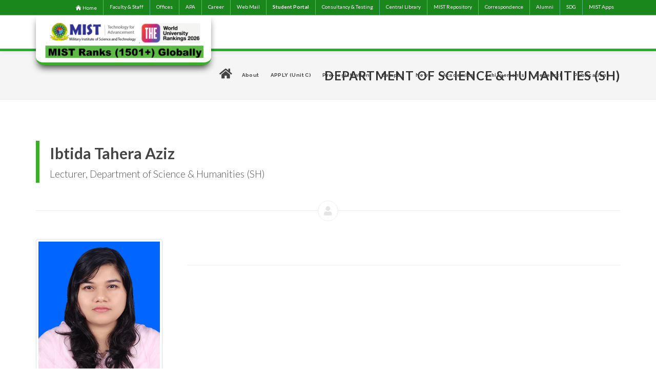

--- FILE ---
content_type: text/html; charset=UTF-8
request_url: https://cybercomp2018.mist.ac.bd/department/sh/facultyMembers/ibtida_tahera_aziz-530
body_size: 27035
content:
<!DOCTYPE html>
<html dir="ltr" lang="en-US">
<head>
    <meta http-equiv="Content-Type" content="text/html; charset=utf-8">
    <meta name="viewport" content="width=device-width, initial-scale=1">
    <!-- CSRF Token -->
    <meta name="csrf-token" content="dmaWdY3tJgF9CmQhZwn74KSGpeR6wD67c5mM7fyr">
    <meta name="author" content="Rhythm"/>
    <link rel="apple-touch-icon" sizes="57x57" href="/images/favicon/apple-icon-57x57.png">
    <link rel="apple-touch-icon" sizes="60x60" href="/images/favicon/apple-icon-60x60.png">
    <link rel="apple-touch-icon" sizes="72x72" href="/images/favicon/apple-icon-72x72.png">
    <link rel="apple-touch-icon" sizes="76x76" href="/images/favicon/apple-icon-76x76.png">
    <link rel="apple-touch-icon" sizes="114x114" href="/images/favicon/apple-icon-114x114.png">
    <link rel="apple-touch-icon" sizes="120x120" href="/images/favicon/apple-icon-120x120.png">
    <link rel="apple-touch-icon" sizes="144x144" href="/images/favicon/apple-icon-144x144.png">
    <link rel="apple-touch-icon" sizes="152x152" href="/images/favicon/apple-icon-152x152.png">
    <link rel="apple-touch-icon" sizes="180x180" href="/images/favicon/apple-icon-180x180.png">
    <link rel="icon" type="image/png" sizes="192x192"  href="/images/favicon/android-icon-192x192.png">
    <link rel="icon" type="image/png" sizes="32x32" href="/images/favicon/favicon-32x32.png">
    <link rel="icon" type="image/png" sizes="96x96" href="/images/favicon/favicon-96x96.png">
    <link rel="icon" type="image/png" sizes="16x16" href="/images/favicon/favicon-16x16.png">
    <link rel="manifest" href="/images/favicon/manifest.json">
    <meta name="msapplication-TileColor" content="#ffffff">
    <meta name="msapplication-TileImage" content="/images/favicon/ms-icon-144x144.png">
    <meta name="theme-color" content="#ffffff">
    <!-- Stylesheets
    ============================================= -->
    <link href="//fonts.googleapis.com/css?family=Lato:300,400,400i,700|Raleway:300,400,500,600,700|Crete+Round:400i"
          rel="stylesheet" type="text/css"/>
    <link rel="stylesheet" href="https://cybercomp2018.mist.ac.bd/css/bootstrap.css" type="text/css"/>
    <link rel="stylesheet" href="https://cybercomp2018.mist.ac.bd/css/template140820201.css?v2.2" type="text/css"/>
    <link rel="stylesheet" href="https://cybercomp2018.mist.ac.bd/css/swiper.css" type="text/css"/>
    <link rel="stylesheet" href="https://cybercomp2018.mist.ac.bd/css/dark.css" type="text/css"/>
    <link rel="stylesheet" href="https://cybercomp2018.mist.ac.bd/css/font-icons.css" type="text/css"/>
    <link href="https://cybercomp2018.mist.ac.bd/fontaws/css/all.css" rel="stylesheet" >
    <link rel="stylesheet" href="https://cybercomp2018.mist.ac.bd/css/animate.css" type="text/css"/>
    <link rel="stylesheet" href="https://cybercomp2018.mist.ac.bd/css/magnific-popup.css" type="text/css"/>


    <link rel="stylesheet" href="https://cdnjs.cloudflare.com/ajax/libs/magnific-popup.js/1.1.0/magnific-popup.css" />

    <link rel="stylesheet" href="https://cybercomp2018.mist.ac.bd/css/responsive.css?v=1" type="text/css"/>
    <meta name="viewport" content="width=device-width, initial-scale=1"/>
    <!-- Document Title
    ============================================= -->
    <title>Military Institute of Science and Technology (MIST)</title>

</head>
<body class="stretched sticky-responsive-pagemenu">

<!-- Document Wrapper
============================================= -->
<div id="wrapper" class="clearfix">
    <!-- Top Bar-->
<style>
.top-links li:hover {
    background-color: #4CAF50;
}

@media  only screen and (max-width: 768px) {
  .hide-on-small-screen {
    display: none !important;
    visibility: 0;
    opacity: 0;
  }
}

#top-fixed-bar {
	background: #1a871c !important;
}

</style>

<div id="top-fixed-bar" class="d-md-block fixed-top">
  <div id="myTopnav" class="">
    <div class="container clearfix">



        <div class="col_half col_last fright nobottommargin">

            <!-- Top Links
            ============================================= -->
            <div class="top-links">
                <ul>
		    <li class="top-links-li">
			<a href="/" style="display: flex; justify-content: center; align-items: center;">
<svg style="height: 0.8rem; margin-right: 0.1rem;" xmlns="http://www.w3.org/2000/svg" viewBox="0 0 24 24" fill="currentColor" class="size-6">
  <path d="M11.47 3.841a.75.75 0 0 1 1.06 0l8.69 8.69a.75.75 0 1 0 1.06-1.061l-8.689-8.69a2.25 2.25 0 0 0-3.182 0l-8.69 8.69a.75.75 0 1 0 1.061 1.06l8.69-8.689Z" />
  <path d="m12 5.432 8.159 8.159c.03.03.06.058.091.086v6.198c0 1.035-.84 1.875-1.875 1.875H15a.75.75 0 0 1-.75-.75v-4.5a.75.75 0 0 0-.75-.75h-3a.75.75 0 0 0-.75.75V21a.75.75 0 0 1-.75.75H5.625a1.875 1.875 0 0 1-1.875-1.875v-6.198a2.29 2.29 0 0 0 .091-.086L12 5.432Z" />
</svg>

			Home
			</a>
		</li>
                    <li class="top-links-li"><a href="https://cybercomp2018.mist.ac.bd/faculty_and_staff">Faculty & Staff</a></li>
                    <li class="top-links-li"><a href="/page/list-of-mist-offices">Offices</a></li>
		    <li class="top-links-li"><a href="https://mist.ac.bd/page/apa" target="_blank">APA</a></li>
		    <!-- <li><a  href="https://admission.mist.ac.bd/" target="_blank" >PRE-REGISTRATION</a></li> -->

                    <!--<li class="top-links-li"><a href="https://uniplex.mist.ac.bd/" target="_blank">UNIPLEX</a></li>-->
                    <li class="top-links-li"><a href="https://cybercomp2018.mist.ac.bd/career">Career</a></li>

                    <li class="top-links-li"><a href="https://login.microsoftonline.com/" target="_blank">Web Mail</a></li>
                    <li class="hide-on-small-screen top-links-li"><a href="https://student.mist.ac.bd/" target="_blank" style="font-weight: bold;">Student Portal</a></li>
		     <li class="hide-on-small-screen top-links-li" ><a href="https://cats.mist.ac.bd/" target="_blank">Consultancy & Testing</a></li-->
			<li class="hide-on-small-screen top-links-li" ><a href="https://library.mist.ac.bd/" target="_blank">Central Library</a></li>
                         <li class="hide-on-small-screen top-links-li"> <a href = "https://dspace.mist.ac.bd/" target="_blank">MIST Repository</a> </li>
			<!-- <li><a href="https://mist.ac.bd/page/mist-photography-society" target="_blank">MIST Photography Society</a></li> -->
                    <li class="hide-on-small-screen top-links-li"><a href="https://mist.ac.bd/page/official-correspondences">Correspondence</a></li> 

                    <li class="top-links-li"><a href="https://mistas.org/" target="_blank">Alumni</a></li>
                    <li class="top-links-li"><a href="https://sdg.mist.ac.bd/" target="_blank">SDG</a></li>
                    <li class="top-links-li"><a href="#" id="mistAppLink">MIST Apps</a>  </li>
                </ul>
            </div><!-- .top-links end -->

        </div>

    </div>

</div>

</div>



<script>
function myFunction() {
  var x = document.getElementById("myTopnav");
  if (x.className === "topnav") {
    x.className += " responsive";
  } else {
    x.className = "topnav";
  }
}
</script>






<script type="text/javascript">
        var blink1 = document.getElementById('blink1');
        setInterval(function() {
            blink1.style.opacity = (blink.style.opacity == 1 ? 1 : 0);
        }, 1500);
    </script>
<!-- #top-bar end -->
<!-- Header -->
<!-- Header
		============================================= -->
<header id="header" class="sticky-header page-section">


    <div id="header-wrap" >


        <div class="container clearfix">

            <div id="primary-menu-trigger"><i class="icon-reorder"></i></div>


		    <style>
	#cmdt_msg {
		display: none;
	}
	.cmdt__card {
	    position: relative;
	    float: left;
	    line-height: 100%;
	    margin-right: 10px;
	    width: 100px;
	    height: 120px;
	    border: 1px solid #ccc;
	    border-radius: 2px;
	    overflow: hidden;
	    box-shadow: 0 2px 4px rgba(0, 0, 0, 0.1);
	}

	.cmdt__image-container {
	    width: 100%;
	    height: 100px;
	    overflow: hidden;
	}

	.cmdt__image-container img {
	    width: 100%;
	    height: 100%;
	    object-fit: cover;
	    object-position: center;
	}

	.cmdt__text-container {
	    position: absolute;
	    bottom: 0;
	    left: 0;
	    right: 0;
	    height: 30px;
	    background-color: #3bad29;
	    color: white;
	    display: flex;
	    justify-content: center;
	    align-items: center;
	    font-size: 11px;
	    font-weight: bold;
	    text-align: center;
	    padding: 2px;
	    line-height: 1.2;
	}

	/* Hide card on devices smaller than 1024px (tablets and mobiles) */
	@media (max-width: 1023px) {
	    .cmdt__card {
		display: none;
	    }
	}

        @media (max-width: 1023px) {
            .cmdt__card {
                position: absolute;
                top: 7rem;
                left: 0;
                margin: 0;
	    	font-size: 10px;
            }
		.cmdt__text-container {
	    		font-size: 10px;
		}
        }


    </style>

<!--
    <a id="cmdt_msg" class="d-block" href="https://mist.ac.bd/#commandant_message">
        <div class="cmdt__card d-block">
            <div class="cmdt__image-container">
                <img src="https://mist.ac.bd/storage/files/cmdt_2024.jpeg" alt="Commandant">
            </div>
            <div class="cmdt__text-container">
                Comdt's<br>Message
            </div>
        </div>
    </a>
-->


<button id="back-to-top-btn" title="Go to top">
<svg xmlns="http://www.w3.org/2000/svg" fill="none" viewBox="0 0 24 24" stroke-width="1.5" stroke="currentColor" class="size-6">
  <path stroke-linecap="round" stroke-linejoin="round" d="M4.5 10.5 12 3m0 0 7.5 7.5M12 3v18" />
</svg>
</button>
<style>
#back-to-top-btn {
   position: fixed;
    bottom: 20px;
    right: 20px;
    display: none;
    padding: 12px;
    background-color: #3bad29;
    color: #fff;
    border: none;
    border-radius: 50%;
    cursor: pointer;
    width: 52px;
    height: 52px;
    transition: background-color 0.3s;
    z-index: 99;
}

#back-to-top-btn:hover {
  background-color: #3bad29;
}

/* Optional: Add animation when showing/hiding */
#back-to-top-btn.show {
  display: block;
  animation: fadeIn 0.3s;
}


@media (max-width: 1023px) {
    #back-to-top-btn {
	display: none;
    }
}

@keyframes  fadeIn {
  0% { opacity: 0; }
  100% { opacity: 1; }
}
</style>
<script>
// Get the button
const backToTopButton = document.getElementById("back-to-top-btn");

// Show button when user scrolls down 20px from top
window.onscroll = function() {
  if (document.body.scrollTop > 20 || document.documentElement.scrollTop > 20) {
    backToTopButton.classList.add("show");
  } else {
    backToTopButton.classList.remove("show");
  }
};

// Scroll to top when button is clicked
backToTopButton.addEventListener("click", function() {
  // For smooth scrolling
  window.scrollTo({
    top: 0,
    behavior: "smooth"
  });
});
</script>




            <!-- Logo
            ============================================= -->
            <div id="logo" >

                <a href="/" class="standard-logo" data-dark-logo="/images/new_logo.png"><img   src="/images/new_logo.png?v1" alt="Military Institute of Science and Technology (MIST) Logo"></a>
                <a href="/" class="retina-logo" data-dark-logo="/images/new_logo.png"><img src="/images/new_logo.png?v1" alt="Military Institute of Science and Technology (MIST) Logo"></a>
            </div><!-- #logo end -->



            <!-- Primary Navigation
        ============================================= -->
      <!-- Primary Navigation
					============================================= -->
<style>

@media(min-width: 1024px) {
	.hide-on-desktop {
		display: none !important;
		opacity: 0;
		visibility: 0;
	}

}


</style>
<nav id="primary-menu">

    <ul class="one-page-menu" data-easing="easeInOutExpo" data-speed="1500">

        <!--<li class="current"><a href="https://mist.ad.bd"  data-href="/#home"  ><div style="font-size: 70%"><i class="fa fa-home" aria-hidden="true"></i></div></a>-->
        <li class="current"><a href='#' id="home_btn"><div style="font-size: 70%"><i class="fa fa-home" aria-hidden="true"></i></div></a>
<style>
#home_btn {
	border: none;
}
</style>
	<script>
	const elem = document.getElementById("home_btn");
	elem.addEventListener("click", function() {
	  window.scrollTo({
	    top: 0,
	    behavior: "smooth"
	  });
	});
</script>


        <li><a href="/page/about"><div style="font-size: 75%">About</div></a></li>
        <li><a href="https://admission.mist.ac.bd"><div style="font-size:75%">APPLY (Unit C)</div></a></li> 
        <li><a href="https://preregistration.mist.ac.bd"><div style="font-size:75%">Pre-registration</div></a></li>
        <li><a href="/#campus"   data-href="/#campus" ><div style="font-size: 75%">Campus</div></a></li>
        <li><a href="/#news-events"   data-href="/#news-events" ><div style="font-size: 75%">News</div></a></li>
        <li><a href="/#academic"  data-href="/#academic" ><div style="font-size: 72%">Academics</div></a></li>
        <li><a href="/#achievements"  data-href="/#achievements" ><div style="font-size: 72%">Achievements</div></a></li>
        <li><a href="/#research"  data-href="/#research" ><div style="font-size: 72%">Research</div></a></li>
        <li><a href="https://mijst.mist.ac.bd/mijst/index.php/mijst" target="_blank"><div style="font-size: 72%">Publications</div></a></li>
	<!--<li><a href="https://m-ems-app.mist.ac.bd/" target="_blank"><div style="font-size: 75%">UNIPLEX</div></a></li-->
	<!--li><a href="https://einthovenclub.mist.ac.bd/anuronon" target="_blank"><div style="font-size: 72%;Color:Red">Anuronon<sup id="blink1">New</sup></div></a></li-->
	<!--li><a href="http://cyber-range.mist.ac.bd/" target="_blank"><div style="font-size: 50%">Cyber-Range<sup id="blink">New</sup></div></a></li-->
	<!--<li><a href="https://mist.ac.bd/page/humanitarian-activities" target="_blank"><div style="font-size: 72%">Humanitarian Activities</div></a></li-->
	<!--li><a href="#" target="_blank"><div style="font-size:90%">MIST BROCHURE</div></a></li-->
	<!--li><a href="https://mist.ac.bd/page/mist-centre-for-frontier-technology" target="_blank"><div style="font-size: 72%;Color:Red">MCFT<sup id="blink">New</sup></div></a></li-->
	    

	<!---li><div><img style="width:120px;height:60px;alignment:right" src="https://mist.ac.bd/storage/files/storage/files/global/app/new/WhatsApp Image 2021-03-15 at 10.23.54.jpeg"></div></li--->

            <li><a href="https://student.mist.ac.bd/" class="hide-on-desktop" target="_blank" style="font-weight: bold; font-size: 72%">UNIPLEX-STUDENT PORTAL</a></li>
            <li><a href="https://cats.mist.ac.bd/" class="hide-on-desktop" target="_blank" style="font-weight: bold; font-size: 72%">Consultancy & Testing</a></li-->
            <li><a href="https://library.mist.ac.bd/" class="hide-on-desktop" target="_blank" style="font-weight: bold; font-size: 72%">Central Library</a></li>
            <li> <a href="https://dspace.mist.ac.bd/" class="hide-on-desktop" target="_blank" style="font-weight: bold; font-size: 72%">MIST Repository</a> </li>
            <li><a href="https://mist.ac.bd/page/official-correspondences" class="hide-on-desktop" style="font-weight: bold; font-size: 72%">Correspondence</a></li>



    </ul>



<script type="text/javascript">
        var blink = document.getElementById('blink');
        setInterval(function() {
            blink.style.opacity = (blink.style.opacity == 0 ? 1 : 0);
        }, 1300);
    </script>










    <!-- Top Search
    ============================================= -->







</nav><!-- #primary-menu end -->
        <!-- #primary-menu end -->

        </div>

    </div>

</header><!-- #header end -->
<div id="mistapps">
    <section class="page-saction">
    <div class="container clearfix">
        <div class="fancy-title title-border-color title-right">
            <h4>MIST <span>Applications</span></h4>
        </div>
     <div class="col_one_fourth ">
            <div class="widget widget_links clearfix">
                <h4>Academic Apps</h4>  <ul><li><a href="https://pgp.mist.ac.bd/" target="_blank" >PGP</a></li><li><a href="http://library.mist.ac.bd" target="_blank" >Central Library</a></li><li><a href="https://mistas.org/" target="_blank" >MISTAS</a></li>  </ul></div> </div><div class="col_one_fourth ">
            <div class="widget widget_links clearfix">
                <h4>Important Apps</h4>  <ul><li><a href="https://vts.grameenphone.com/" target="_blank" >m-Bus tracking system</a></li>  </ul></div> </div><div class="col_one_fourth ">
            <div class="widget widget_links clearfix">
                <h4>Other Apps</h4>  <ul><li><a href="http://apps.mist.ac.bd/aeetc/" target="_blank" >m-AEETC</a></li><li><a href="http://e5.onthehub.com/d.ashx?s=wky6831e83" target="_blank" >MS DreamSpark</a></li>  </ul></div> </div><div class="col_one_fourth col_last">
            <div class="widget widget_links clearfix">
                <h4>Help & Support</h4>  <ul><li><a href="http://mcasualty.mist.ac.bd/" target="_blank" >m-Cloud Causality Record</a></li><li><a href="/page/admin-page" target="_blank" >Website Admin Contact</a></li>  </ul></div> </div>


    </div>
    </section>
</div>

<!-- #header end -->
    <!-- Page Title
            ============================================= -->
    <section id="page-title" class="page-section">

        <div class="container clearfix">
            <h1 style="text-align:right;">Department of Science &amp; Humanities (SH) </h1>
            <!-- <span>We provide Amazing Solutions</span> -->

        </div>

    </section><!-- #page-title end -->
    
    <!-- Content
    ============================================= -->
    <section id="content">

        <div class="content-wrap">

            <section id="section-authirities" class="page-section">

                <div class="container clearfix">
                    <div class="title-block">
                        <h2>Ibtida Tahera Aziz</h2>
                        <span>Lecturer, Department of Science &amp; Humanities (SH)</span>
                    </div>
                    <div class="divider divider-border divider-center"><i class="icon-user"></i></div>
                    <div class="postcontent nobottommargin col_last clearfix">

                        <div class="single-post nobottommargin">

                            <!-- Single Post
                            ============================================= -->
                            <div class="entry clearfix">
                                
                            </div><!-- .entry end -->











                        </div>

                    </div>

                    <!-- Sidebar
                    ============================================= -->
                    <div class="sidebar nobottommargin clearfix">

                        <img src="/storage/files/sh/Faculty Photos/Ibtida.jpg" class="img-thumbnail"/>
                        <div class="faculty-short-des">
                            <h4>Ibtida Tahera Aziz</h4>
                            <span style="display:inline-block;font-style: italic;font-size: 101%;font-weight: bold;">Lecturer</span>
                            <span style="display:inline-block">Department of Science &amp; Humanities (SH)</span>
                            <span style="display:inline-block"><i class="icon-email"></i> xxibtidaxx@yahoo.com</span>
                        </div>
                    </div><!-- .sidebar end -->

                </div>

            </section>


        </div>

    </section><!-- #content end -->



<!-- #content end -->
<!-- Footer-->
<footer id="footer" class="dark">

    <div class="container">

        <!-- Footer Widgets
        ============================================= -->
        <div class="footer-widgets-wrap clearfix" style="background: url('/images/pattern_logo_white.png') no-repeat top left;
        padding-top: 80px;">
<h3>Contact Us</h3>
            <div class="row">
                <div class="col-md-3"><strong> Director Administration</strong><br>
                    <i class="icon-phone-sign"></i> +88-02-9013166,  <br><i class="icon-phone-sign"></i> +88-02-9010049 Ext: 3820
                    <!--br><!--i class="icon-phone-sign"></i><!-- +880 176 902 3820-->
                    <br><i class="icon-email"></i> director@admin.mist.ac.bd
                </div>
                <div class="col-md-3"><strong>Colonel Staff</strong>
                    <br><i class="icon-phone-sign"></i> +88-02-9011414, +88-02-9011311
                    <br><i class="icon-phone-sign"></i> +88-02-9010049 Ext: 3804
                    <!--br><!--i class="icon-phone-sign"></i> <!--+880 176 902 3804--->
                    <br><i class="icon-email"></i> colstaff@mist.ac.bd
                </div>
                <div class="col-md-3"><strong>Director of Students’ Welfare</strong>
                    <br><i class="icon-phone-sign"></i> +880-02-8000624
                    <!--br><!--i class="icon-phone-sign"></i><!-- +880 176 902 3940-->
                    <br><i class="icon-email"></i> director@dsw.mist.ac.bd
                </div>
                <div class="col-md-3"><strong>MIST Office ( GSO2 HQ )</strong>
                    <!--br><!--i class="icon-phone-sign"></i> <!--+880 176 902 3806-->
                    <br><i class="icon-email"></i> gso2@hq.mist.ac.bd
                </div>

            </div>

            <div class="row topmargin-sm">
                <div class="col-md-3"><strong>Admission Office</strong>
                    <br><i class="icon-phone-sign"></i> +88-02-223373282, <br><i class="icon-phone-sign"></i> +88-02-9010049 Ext: 3842
                    <!--br><!--i class="icon-phone-sign"></i> <!--+880 176 902 3842-->
                    <br>

                   <br><a href="https://mist.ac.bd/page/undergraduate-admission-help-desk"><strong>Undergraduate Admission Help Desk(Click Here)</strong></a>                    
                    
                    
                    
                </div>
                <div class="col-md-3"><strong>Medical Officer</strong>
                    <!--br><!--i class="icon-phone-sign"></i><!-- +880 176 902 3840--->
		    <br><i class="icon-email"></i>+8801769023838 (Only for Emergency)
		    
                </div>
                <div class="col-md-3"><!--strong>Mechanical Transport Officer</strong--><strong>Counselor</strong>
                    <!--br><!--i class="icon-phone-sign"></i><!-- +880 176 902 3832-->
		    <br><i class="icon-email"></i> liza.counselor@sh.mist.ac.bd
                    
                </div>
                <div class="col-md-3"><strong>MIST Ambulance Service (Only for Emergency)</strong>
                    <br><i class="icon-phone-sign"></i> +880 176 902 3839 (Only for Emergency)

                    <br><br><strong>International Affairs Cell</strong>
                    <br><i class="icon-email"></i> info@mist.ac.bd
                </div>
            </div>

        </div><!-- .footer-widgets-wrap end -->

    </div>

    <!-- Copyrights
    ============================================= -->
    <div id="copyrights">

        <div class="container clearfix">

            <div class="col_half">
              2026 © All rights reserved by Military Institute of Science & Technology (MIST) as per copyright law.<br>
                <!---div class="copyright-links"><a href="#">Terms of Use</a> / <a href="#">Privacy Policy</a></div-->
            </div>

            <div class="col_half col_last tright">
                <!--div class="fright clearfix">
                    <a href="#" class="social-icon si-small si-borderless si-facebook">
                        <i class="icon-facebook"></i>
                        <i class="icon-facebook"></i>
                    </a>

                    <a href="#" class="social-icon si-small si-borderless si-twitter">
                        <i class="icon-twitter"></i>
                        <i class="icon-twitter"></i>
                    </a>

                    <a href="#" class="social-icon si-small si-borderless si-gplus">
                        <i class="icon-gplus"></i>
                        <i class="icon-gplus"></i>
                    </a>

                    <a href="#" class="social-icon si-small si-borderless si-pinterest">
                        <i class="icon-pinterest"></i>
                        <i class="icon-pinterest"></i>
                    </a>

                    <a href="#" class="social-icon si-small si-borderless si-vimeo">
                        <i class="icon-vimeo"></i>
                        <i class="icon-vimeo"></i>
                    </a>

                    <a href="#" class="social-icon si-small si-borderless si-github">
                        <i class="icon-github"></i>
                        <i class="icon-github"></i>
                    </a>

                    <a href="#" class="social-icon si-small si-borderless si-yahoo">
                        <i class="icon-yahoo"></i>
                        <i class="icon-yahoo"></i>
                    </a>

                    <a href="#" class="social-icon si-small si-borderless si-linkedin">
                        <i class="icon-linkedin"></i>
                        <i class="icon-linkedin"></i>
                    </a>
                </div--->

                <div class="clear"></div>

                <i class="icon-envelope2"></i> info@mist.ac.bd <span class="middot">&middot;</span> <!--i
                    class="icon-headphones"></i> +880 176 902 3806 <!--span class="middot">&middot;</span> <i
                    class="icon-skype2"></i> Skype-->
            </div>

        </div>

    </div><!-- #copyrights end -->

</footer>
<!-- #footer end -->

</div><!-- #wrapper end -->

<!-- Go To Top
============================================= -->
<!--<div id="gotoTop" class="icon-angle-up" title="Back to top"></div>-->

<!-- External JavaScripts
============================================= -->
<script src="https://cybercomp2018.mist.ac.bd/js/jquery.js"></script>
<script src="https://cybercomp2018.mist.ac.bd/js/plugins.js"></script>
<script src="https://cdnjs.cloudflare.com/ajax/libs/magnific-popup.js/1.1.0/jquery.magnific-popup.js"></script>
<!-- Footer Scripts
============================================= -->
<script src="https://cybercomp2018.mist.ac.bd/js/functions.js"></script>
<script>
    $(document).ready(function(){
        $( "#mistAppLink" ).click(function() {
            if($('#mistapps').css('display') != 'none'){
                $('#mistapps').hide(500);
            }else{
                $('#mistapps').show(500);
                $( "#mistAppLink" ).css("background-color", "#139b17");
            }

        });


    });

</script>

</body>
</html>
